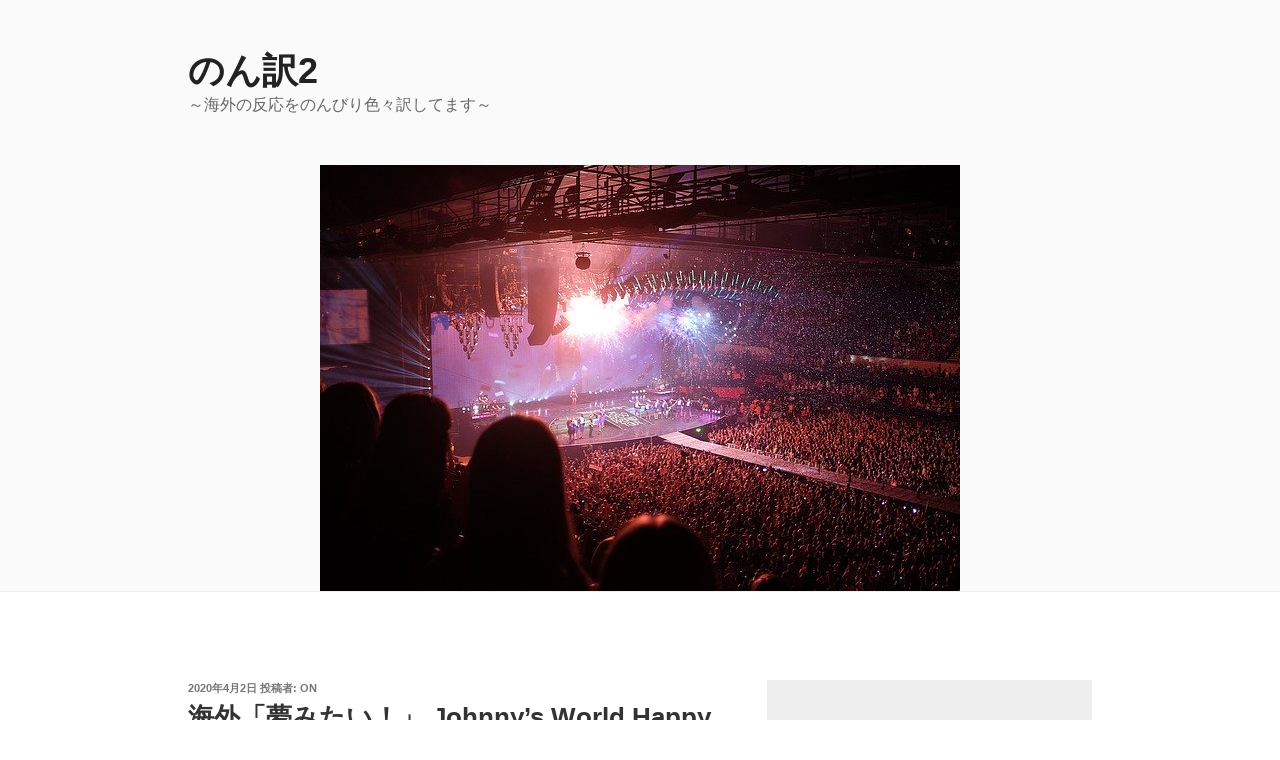

--- FILE ---
content_type: text/html; charset=utf-8
request_url: https://www.google.com/recaptcha/api2/aframe
body_size: 266
content:
<!DOCTYPE HTML><html><head><meta http-equiv="content-type" content="text/html; charset=UTF-8"></head><body><script nonce="0lgMbPeKnzLiNILV3CSrpw">/** Anti-fraud and anti-abuse applications only. See google.com/recaptcha */ try{var clients={'sodar':'https://pagead2.googlesyndication.com/pagead/sodar?'};window.addEventListener("message",function(a){try{if(a.source===window.parent){var b=JSON.parse(a.data);var c=clients[b['id']];if(c){var d=document.createElement('img');d.src=c+b['params']+'&rc='+(localStorage.getItem("rc::a")?sessionStorage.getItem("rc::b"):"");window.document.body.appendChild(d);sessionStorage.setItem("rc::e",parseInt(sessionStorage.getItem("rc::e")||0)+1);localStorage.setItem("rc::h",'1769903683059');}}}catch(b){}});window.parent.postMessage("_grecaptcha_ready", "*");}catch(b){}</script></body></html>